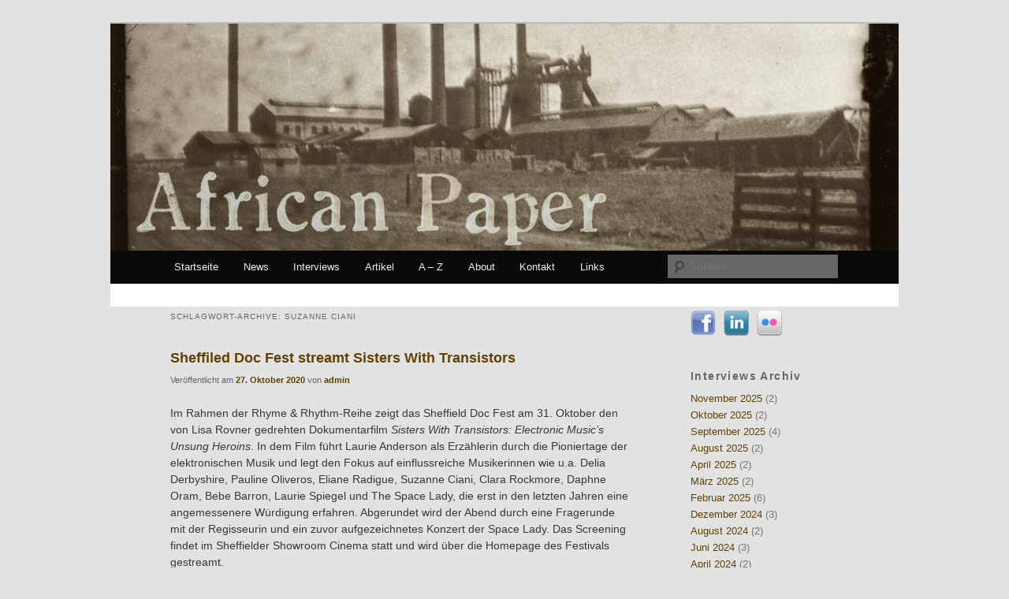

--- FILE ---
content_type: text/html; charset=UTF-8
request_url: http://africanpaper.com/tag/suzanne-ciani/
body_size: 4604
content:
<!DOCTYPE html>
<!--[if IE 6]>
<html id="ie6" dir="ltr" lang="de-DE">
<![endif]-->
<!--[if IE 7]>
<html id="ie7" dir="ltr" lang="de-DE">
<![endif]-->
<!--[if IE 8]>
<html id="ie8" dir="ltr" lang="de-DE">
<![endif]-->
<!--[if !(IE 6) | !(IE 7) | !(IE 8)  ]><!-->
<html dir="ltr" lang="de-DE">
<!--<![endif]-->
<head>
<meta charset="UTF-8" />
<meta name="viewport" content="width=device-width" />
<title>Suzanne Ciani | African Paper</title>
<link rel="profile" href="http://gmpg.org/xfn/11" />
<link rel="stylesheet" type="text/css" media="all" href="https://africanpaper.com/wp-content/themes/twentyeleven/style.css" />
<link rel="pingback" href="https://africanpaper.com/xmlrpc.php" />
<!--[if lt IE 9]>
<script src="https://africanpaper.com/wp-content/themes/twentyeleven/js/html5.js" type="text/javascript"></script>
<![endif]-->
<link rel="alternate" type="application/rss+xml" title="African Paper &raquo; Feed" href="https://africanpaper.com/feed/" />
<link rel="alternate" type="application/rss+xml" title="African Paper &raquo; Kommentar Feed" href="https://africanpaper.com/comments/feed/" />
<link rel="alternate" type="application/rss+xml" title="African Paper &raquo; Suzanne Ciani Tag Newsfeed" href="https://africanpaper.com/tag/suzanne-ciani/feed/" />
<link rel='stylesheet' id='form-manager-css-css'  href='https://africanpaper.com/wp-content/plugins/wordpress-form-manager/css/style.css?ver=3.2' type='text/css' media='all' />
<script type='text/javascript' src='https://africanpaper.com/wp-includes/js/l10n.js?ver=20101110'></script>
<script type='text/javascript'>
/* <![CDATA[ */
var fm_user_I18n = {
	ajaxurl: "https://africanpaper.com/wp-admin/admin-ajax.php"
};
/* ]]> */
</script>
<script type='text/javascript' src='https://africanpaper.com/wp-content/plugins/wordpress-form-manager/js/userscripts.js?ver=3.2'></script>
<link rel="EditURI" type="application/rsd+xml" title="RSD" href="https://africanpaper.com/xmlrpc.php?rsd" />
<link rel="wlwmanifest" type="application/wlwmanifest+xml" href="https://africanpaper.com/wp-includes/wlwmanifest.xml" /> 
<link rel='index' title='African Paper' href='https://africanpaper.com/' />
<meta name="generator" content="WordPress 3.2" />
<link rel="stylesheet" type="text/css" href="https://africanpaper.com/wp-content/plugins/social-media-widget/social_widget.css" />
		<!-- Wordpress Connect v2.0.3 - Open Graph Meta START -->
		<meta property="og:site_name" content="African Paper" />
		
		<meta property="fb:admins" content="100002771784707" />
		<meta property="fb:app_id" content="257100434313501" />
		<meta property="og:title" content="African Paper | Suzanne Ciani" />
		<meta property="og:type" content="website" />
		<meta property="og:description" content="Im Rahmen der Rhyme &amp;amp; Rhythm-Reihe zeigt das Sheffield Doc Fest am 31. Oktober den von Lisa Rovner gedrehten Dokumentarfilm Sisters With Transistors: Electronic Music&#039;s Unsung Heroins. In dem Film f&uuml;hrt Laurie Anderson als Erz&auml;hlerin durch die Pioniertage der elektronischen Musik und legt den Fokus auf einflussreiche Musikerinnen wie u. ..." />
		<meta property="og:url" content="https://africanpaper.com/tag/suzanne-ciani/" />
		<!-- Wordpress Connect - Open Graph Meta END -->
	<style>
		/* Link color */
		a,
		#site-title a:focus,
		#site-title a:hover,
		#site-title a:active,
		.entry-title a:hover,
		.entry-title a:focus,
		.entry-title a:active,
		.widget_twentyeleven_ephemera .comments-link a:hover,
		section.recent-posts .other-recent-posts a[rel="bookmark"]:hover,
		section.recent-posts .other-recent-posts .comments-link a:hover,
		.format-image footer.entry-meta a:hover,
		#site-generator a:hover {
			color: #624200;
		}
		section.recent-posts .other-recent-posts .comments-link a:hover {
			border-color: #624200;
		}
		article.feature-image.small .entry-summary p a:hover,
		.entry-header .comments-link a:hover,
		.entry-header .comments-link a:focus,
		.entry-header .comments-link a:active,
		.feature-slider a.active {
			background-color: #624200;
		}
	</style>
	<style type="text/css">
			#site-title,
		#site-description {
			position: absolute !important;
			clip: rect(1px 1px 1px 1px); /* IE6, IE7 */
			clip: rect(1px, 1px, 1px, 1px);
		}
		</style>
	</head>

<body class="archive tag tag-suzanne-ciani tag-7500 two-column right-sidebar">
<div id="page" class="hfeed">
	<header id="branding" role="banner">
			<hgroup>
				<h1 id="site-title"><span><a href="https://africanpaper.com/" title="African Paper" rel="home">African Paper</a></span></h1>
				<h2 id="site-description"></h2>
			</hgroup>

						<a href="https://africanpaper.com/">
									<img src="http://africanpaper.com/wp-content/uploads/2011/08/african2.jpg" width="1000" height="288" alt="" />
							</a>
			
							<div class="only-search with-image">
					<form method="get" id="searchform" action="https://africanpaper.com/">
		<label for="s" class="assistive-text">Suchen</label>
		<input type="text" class="field" name="s" id="s" placeholder="Suchen" />
		<input type="submit" class="submit" name="submit" id="searchsubmit" value="Suchen" />
	</form>
				</div>
			
			<nav id="access" role="navigation">
				<h3 class="assistive-text">Hauptmenü</h3>
								<div class="skip-link"><a class="assistive-text" href="#content" title="Zum Inhalt wechseln">Zum Inhalt wechseln</a></div>
				<div class="skip-link"><a class="assistive-text" href="#secondary" title="Zum sekundären Inhalt wechseln">Zum sekundären Inhalt wechseln</a></div>
								<div class="menu-header-menue-container"><ul id="menu-header-menue" class="menu"><li id="menu-item-2178" class="menu-item menu-item-type-custom menu-item-object-custom menu-item-2178"><a href="http://africanpaper.com/">Startseite</a></li>
<li id="menu-item-5318" class="menu-item menu-item-type-taxonomy menu-item-object-category menu-item-5318"><a href="https://africanpaper.com/category/blog/">News</a></li>
<li id="menu-item-2310" class="menu-item menu-item-type-taxonomy menu-item-object-category menu-item-2310"><a href="https://africanpaper.com/category/interviews/">Interviews</a></li>
<li id="menu-item-6717" class="menu-item menu-item-type-taxonomy menu-item-object-category menu-item-6717"><a href="https://africanpaper.com/category/artikel/">Artikel</a></li>
<li id="menu-item-2453" class="menu-item menu-item-type-post_type menu-item-object-page menu-item-2453"><a href="https://africanpaper.com/a-z/">A &#8211; Z</a></li>
<li id="menu-item-2175" class="menu-item menu-item-type-post_type menu-item-object-page menu-item-2175"><a href="https://africanpaper.com/about/">About</a></li>
<li id="menu-item-2176" class="menu-item menu-item-type-post_type menu-item-object-page menu-item-2176"><a href="https://africanpaper.com/kontakt/">Kontakt</a></li>
<li id="menu-item-2172" class="menu-item menu-item-type-post_type menu-item-object-page menu-item-2172"><a href="https://africanpaper.com/links/">Links</a></li>
</ul></div>			</nav><!-- #access -->
	</header><!-- #branding -->


	<div id="main">
		<section id="primary">
			<div id="content" role="main">

			
				<header class="page-header">
					<h1 class="page-title">Schlagwort-Archive: <span>Suzanne Ciani</span></h1>

									</header>

				
								
					
	<article id="post-22837" class="post-22837 post type-post status-publish format-standard hentry category-blog tag-bebe-barron tag-clara-rockmore tag-daphne-oram tag-delia-derbyshire tag-eliane-radigue tag-laurie-anderson tag-laurie-spiegel tag-lisa-rovner tag-pauline-oliveros tag-sheffield-doc-fest tag-suzanne-ciani tag-the-space-lady">
		<header class="entry-header">
						<h1 class="entry-title"><a href="https://africanpaper.com/2020/10/27/sheffiled-doc-fest-streamt-sisters-with-transistors/" title="Permalink zu Sheffiled Doc Fest streamt Sisters With Transistors" rel="bookmark">Sheffiled Doc Fest streamt Sisters With Transistors</a></h1>
			
						<div class="entry-meta">
				<span class="sep">Veröffentlicht am </span><a href="https://africanpaper.com/2020/10/27/sheffiled-doc-fest-streamt-sisters-with-transistors/" title="04:12" rel="bookmark"><time class="entry-date" datetime="2020-10-27T04:12:59+00:00" pubdate>27. Oktober 2020</time></a><span class="by-author"> <span class="sep"> von </span> <span class="author vcard"><a class="url fn n" href="https://africanpaper.com/author/UweSchneider/" title="Zeige alle Beiträge von admin" rel="author">admin</a></span></span>			</div><!-- .entry-meta -->
			
			
		</header><!-- .entry-header -->

				<div class="entry-content">
			<p>Im Rahmen der Rhyme &amp; Rhythm-Reihe zeigt das Sheffield Doc Fest am 31. Oktober den von Lisa Rovner gedrehten Dokumentarfilm <em>Sisters With Transistors: Electronic Music&#8217;s Unsung Heroins</em>. In dem Film führt Laurie Anderson als Erzählerin durch die Pioniertage der elektronischen Musik und legt den Fokus auf einflussreiche Musikerinnen wie u.a. Delia Derbyshire, Pauline Oliveros, Eliane Radigue, Suzanne Ciani, Clara Rockmore, Daphne Oram, Bebe Barron, Laurie Spiegel und The Space Lady, die erst in den letzten Jahren eine angemessenere Würdigung erfahren. Abgerundet wird der Abend durch eine Fragerunde mit der Regisseurin und ein zuvor aufgezeichnetes Konzert der Space Lady. Das Screening findet im Sheffielder Showroom Cinema statt und wird über die Homepage des Festivals gestreamt.<a href="http://africanpaper.com/wp-content/uploads/2020/10/sisterswithtransistors.jpg"><img class="aligncenter size-full wp-image-22838" title="sisterswithtransistors" src="http://africanpaper.com/wp-content/uploads/2020/10/sisterswithtransistors.jpg" alt="" width="397" height="586" /></a> <a href="https://africanpaper.com/2020/10/27/sheffiled-doc-fest-streamt-sisters-with-transistors/#more-22837" class="more-link">Weiterlesen <span class="meta-nav">&rarr;</span></a></p>
<!-- WordPress Connect Like Button v2.0.3 -->
<p class="wp-connect-like-button"><fb:like href="https://africanpaper.com/2020/10/27/sheffiled-doc-fest-streamt-sisters-with-transistors/" send="true" layout="button_count" width="480" show_faces="false" action="like" colorscheme="dark" font="arial" ref=""></fb:like></p>
<!-- WordPress Connect Like Button -->
					</div><!-- .entry-content -->
		
		<footer class="entry-meta">
												<span class="cat-links">
				<span class="entry-utility-prep entry-utility-prep-cat-links">Veröffentlicht unter</span> <a href="https://africanpaper.com/category/blog/" title="Alle Artikel in News ansehen" rel="category tag">News</a>			</span>
									<span class="sep"> | </span>
							<span class="tag-links">
				<span class="entry-utility-prep entry-utility-prep-tag-links">Verschlagwortet mit</span> <a href="https://africanpaper.com/tag/bebe-barron/" rel="tag">Bebe Barron</a>, <a href="https://africanpaper.com/tag/clara-rockmore/" rel="tag">Clara Rockmore</a>, <a href="https://africanpaper.com/tag/daphne-oram/" rel="tag">Daphne Oram</a>, <a href="https://africanpaper.com/tag/delia-derbyshire/" rel="tag">Delia Derbyshire</a>, <a href="https://africanpaper.com/tag/eliane-radigue/" rel="tag">Eliane Radigue</a>, <a href="https://africanpaper.com/tag/laurie-anderson/" rel="tag">Laurie Anderson</a>, <a href="https://africanpaper.com/tag/laurie-spiegel/" rel="tag">Laurie Spiegel</a>, <a href="https://africanpaper.com/tag/lisa-rovner/" rel="tag">Lisa Rovner</a>, <a href="https://africanpaper.com/tag/pauline-oliveros/" rel="tag">Pauline Oliveros</a>, <a href="https://africanpaper.com/tag/sheffield-doc-fest/" rel="tag">Sheffield Doc Fest</a>, <a href="https://africanpaper.com/tag/suzanne-ciani/" rel="tag">Suzanne Ciani</a>, <a href="https://africanpaper.com/tag/the-space-lady/" rel="tag">The Space Lady</a>			</span>
						
			
					</footer><!-- #entry-meta -->
	</article><!-- #post-22837 -->

				
				
			
			</div><!-- #content -->
		</section><!-- #primary -->

		<div id="secondary" class="widget-area" role="complementary">
			<aside id="social-widget-3" class="widget Social_Widget"><div class="socialmedia-buttons smw_left"><a href="https://www.facebook.com/pages/African-Paper/188698951196783" rel="nofollow" target="_blank"><img src="https://africanpaper.com/wp-content/plugins/social-media-widget/images/default/32/facebook.png" alt="Folge uns!! Facebook" title="Folge uns!! Facebook"  style="opacity: 0.8; -moz-opacity: 0.8;" class="fade" /></a><a href="https://www.instagram.com/african_paper/" rel="nofollow" target="_blank"><img  src="https://africanpaper.com/wp-content/plugins/social-media-widget/images/default/32/linkedin.png" alt="Folge uns!! LinkedIn" title="Folge uns!! LinkedIn"  style="opacity: 0.8; -moz-opacity: 0.8;" class="fade" /></a><a href="https://www.instagram.com/african_paper/" rel="nofollow" target="_blank"><img  src="https://africanpaper.com/wp-content/plugins/social-media-widget/images/default/32/flickr.png" alt="Folge uns!! Flickr" title="Folge uns!! Flickr"  style="opacity: 0.8; -moz-opacity: 0.8;" class="fade" /></a></div></aside><aside id="wp-category-archive-3" class="widget widget_wp-category-archive"><h3 class="widget-title">Interviews Archiv</h3><ul><li><a href="https://africanpaper.com/?m=202511&cat=3">November 2025</a> (2)</li><li><a href="https://africanpaper.com/?m=202510&cat=3">Oktober 2025</a> (2)</li><li><a href="https://africanpaper.com/?m=202509&cat=3">September 2025</a> (4)</li><li><a href="https://africanpaper.com/?m=202508&cat=3">August 2025</a> (2)</li><li><a href="https://africanpaper.com/?m=202504&cat=3">April 2025</a> (2)</li><li><a href="https://africanpaper.com/?m=202503&cat=3">März 2025</a> (2)</li><li><a href="https://africanpaper.com/?m=202502&cat=3">Februar 2025</a> (6)</li><li><a href="https://africanpaper.com/?m=202412&cat=3">Dezember 2024</a> (3)</li><li><a href="https://africanpaper.com/?m=202408&cat=3">August 2024</a> (2)</li><li><a href="https://africanpaper.com/?m=202406&cat=3">Juni 2024</a> (3)</li><li><a href="https://africanpaper.com/?m=202404&cat=3">April 2024</a> (2)</li><li><a href="https://africanpaper.com/?m=202403&cat=3">März 2024</a> (2)</li><li><a href="https://africanpaper.com/?m=202311&cat=3">November 2023</a> (2)</li><li><a href="https://africanpaper.com/?m=202309&cat=3">September 2023</a> (2)</li><li><a href="https://africanpaper.com/?m=202308&cat=3">August 2023</a> (2)</li><li><a href="https://africanpaper.com/?m=202307&cat=3">Juli 2023</a> (2)</li><li><a href="https://africanpaper.com/?m=202304&cat=3">April 2023</a> (2)</li><li><a href="https://africanpaper.com/?m=202303&cat=3">März 2023</a> (2)</li><li><a href="https://africanpaper.com/?m=202302&cat=3">Februar 2023</a> (4)</li><li><a href="https://africanpaper.com/?m=202212&cat=3">Dezember 2022</a> (2)</li><li><a href="https://africanpaper.com/?m=202211&cat=3">November 2022</a> (2)</li><li><a href="https://africanpaper.com/?m=202210&cat=3">Oktober 2022</a> (2)</li><li><a href="https://africanpaper.com/?m=202203&cat=3">März 2022</a> (2)</li><li><a href="https://africanpaper.com/?m=202201&cat=3">Januar 2022</a> (2)</li><li><a href="https://africanpaper.com/?m=202106&cat=3">Juni 2021</a> (2)</li><li><a href="https://africanpaper.com/?m=202105&cat=3">Mai 2021</a> (2)</li><li><a href="https://africanpaper.com/?m=202101&cat=3">Januar 2021</a> (2)</li><li><a href="https://africanpaper.com/?m=202012&cat=3">Dezember 2020</a> (2)</li><li><a href="https://africanpaper.com/?m=202011&cat=3">November 2020</a> (2)</li><li><a href="https://africanpaper.com/?m=202009&cat=3">September 2020</a> (2)</li><li><a href="https://africanpaper.com/?m=202005&cat=3">Mai 2020</a> (2)</li><li><a href="https://africanpaper.com/?m=202002&cat=3">Februar 2020</a> (2)</li><li><a href="https://africanpaper.com/?m=201912&cat=3">Dezember 2019</a> (2)</li><li><a href="https://africanpaper.com/?m=201911&cat=3">November 2019</a> (2)</li><li><a href="https://africanpaper.com/?m=201909&cat=3">September 2019</a> (2)</li><li><a href="https://africanpaper.com/?m=201807&cat=3">Juli 2018</a> (2)</li><li><a href="https://africanpaper.com/?m=201805&cat=3">Mai 2018</a> (2)</li><li><a href="https://africanpaper.com/?m=201804&cat=3">April 2018</a> (2)</li><li><a href="https://africanpaper.com/?m=201803&cat=3">März 2018</a> (6)</li><li><a href="https://africanpaper.com/?m=201802&cat=3">Februar 2018</a> (2)</li><li><a href="https://africanpaper.com/?m=201711&cat=3">November 2017</a> (2)</li><li><a href="https://africanpaper.com/?m=201708&cat=3">August 2017</a> (2)</li><li><a href="https://africanpaper.com/?m=201707&cat=3">Juli 2017</a> (2)</li><li><a href="https://africanpaper.com/?m=201704&cat=3">April 2017</a> (2)</li><li><a href="https://africanpaper.com/?m=201605&cat=3">Mai 2016</a> (2)</li><li><a href="https://africanpaper.com/?m=201604&cat=3">April 2016</a> (2)</li><li><a href="https://africanpaper.com/?m=201603&cat=3">März 2016</a> (3)</li><li><a href="https://africanpaper.com/?m=201510&cat=3">Oktober 2015</a> (1)</li><li><a href="https://africanpaper.com/?m=201509&cat=3">September 2015</a> (2)</li><li><a href="https://africanpaper.com/?m=201508&cat=3">August 2015</a> (1)</li><li><a href="https://africanpaper.com/?m=201506&cat=3">Juni 2015</a> (4)</li><li><a href="https://africanpaper.com/?m=201505&cat=3">Mai 2015</a> (2)</li><li><a href="https://africanpaper.com/?m=201503&cat=3">März 2015</a> (2)</li><li><a href="https://africanpaper.com/?m=201501&cat=3">Januar 2015</a> (2)</li><li><a href="https://africanpaper.com/?m=201410&cat=3">Oktober 2014</a> (1)</li><li><a href="https://africanpaper.com/?m=201405&cat=3">Mai 2014</a> (4)</li><li><a href="https://africanpaper.com/?m=201404&cat=3">April 2014</a> (2)</li><li><a href="https://africanpaper.com/?m=201311&cat=3">November 2013</a> (4)</li><li><a href="https://africanpaper.com/?m=201310&cat=3">Oktober 2013</a> (1)</li><li><a href="https://africanpaper.com/?m=201306&cat=3">Juni 2013</a> (2)</li><li><a href="https://africanpaper.com/?m=201305&cat=3">Mai 2013</a> (3)</li><li><a href="https://africanpaper.com/?m=201303&cat=3">März 2013</a> (4)</li><li><a href="https://africanpaper.com/?m=201211&cat=3">November 2012</a> (2)</li><li><a href="https://africanpaper.com/?m=201209&cat=3">September 2012</a> (2)</li><li><a href="https://africanpaper.com/?m=201208&cat=3">August 2012</a> (2)</li><li><a href="https://africanpaper.com/?m=201207&cat=3">Juli 2012</a> (2)</li><li><a href="https://africanpaper.com/?m=201206&cat=3">Juni 2012</a> (2)</li><li><a href="https://africanpaper.com/?m=201205&cat=3">Mai 2012</a> (1)</li><li><a href="https://africanpaper.com/?m=201204&cat=3">April 2012</a> (2)</li><li><a href="https://africanpaper.com/?m=201203&cat=3">März 2012</a> (5)</li><li><a href="https://africanpaper.com/?m=201202&cat=3">Februar 2012</a> (2)</li><li><a href="https://africanpaper.com/?m=201201&cat=3">Januar 2012</a> (2)</li><li><a href="https://africanpaper.com/?m=201112&cat=3">Dezember 2011</a> (2)</li><li><a href="https://africanpaper.com/?m=201110&cat=3">Oktober 2011</a> (1)</li><li><a href="https://africanpaper.com/?m=201109&cat=3">September 2011</a> (21)</li><li><a href="https://africanpaper.com/?m=201108&cat=3">August 2011</a> (24)</li></ul></aside><aside id="wp-category-archive-4" class="widget widget_wp-category-archive"><h3 class="widget-title">Reviews Archiv</h3><br />
<b>Fatal error</b>:  Allowed memory size of 134217728 bytes exhausted (tried to allocate 131072 bytes) in <b>/hp/cb/ab/sf/www/wp-includes/wp-db.php</b> on line <b>1383</b><br />
